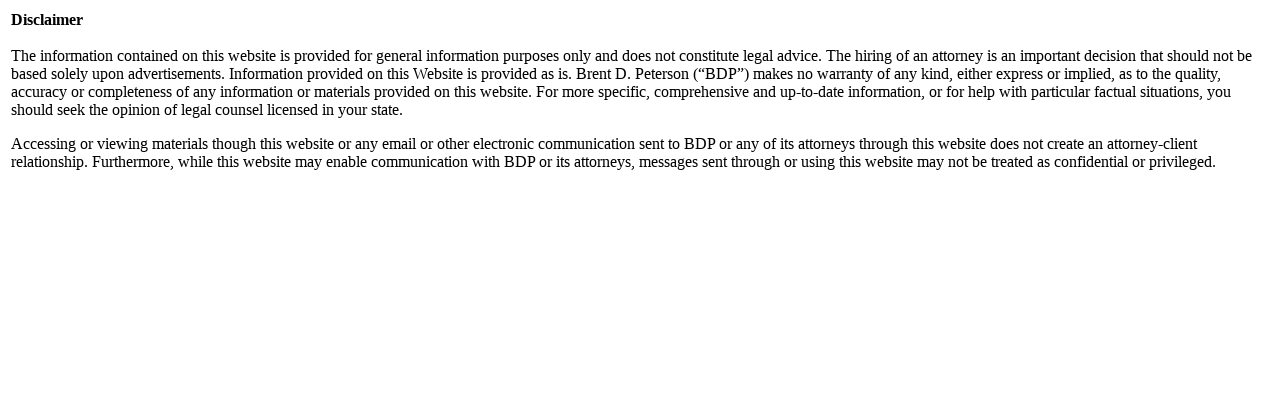

--- FILE ---
content_type: text/html
request_url: http://brentpetersonlaw.com/bplawdisclaimer.html
body_size: 1517
content:
<!DOCTYPE HTML PUBLIC "-//W3C//DTD HTML 4.01 Transitional//EN">
<html>
<head>
<title>Brent Peterson Disclaimer</title>
<meta http-equiv="Content-Type" content="text/html; charset=iso-8859-1">
</head>

<body>
<table><tr>
    <td> <p><font size="3"><strong>Disclaimer </strong></font><br>
        <br>
        The information contained on this website is provided for general information 
        purposes only and does not constitute legal advice. The hiring of an attorney 
        is an important decision that should not be based solely upon advertisements. 
        Information provided on this Website is provided as is. Brent D. Peterson 
        (“BDP”) makes no warranty of any kind, either express or implied, as to 
        the quality, accuracy or completeness of any information or materials 
        provided on this website. For more specific, comprehensive and up-to-date 
        information, or for help with particular factual situations, you should 
        seek the opinion of legal counsel licensed in your state. </p>
      <p>Accessing or viewing materials though this website or any email or other 
        electronic communication sent to BDP or any of its attorneys through this 
        website does not create an attorney-client relationship. Furthermore, 
        while this website may enable communication with BDP or its attorneys, 
        messages sent through or using this website may not be treated as confidential 
        or privileged. </p></td>
  </tr></table>
</body>
</html>
